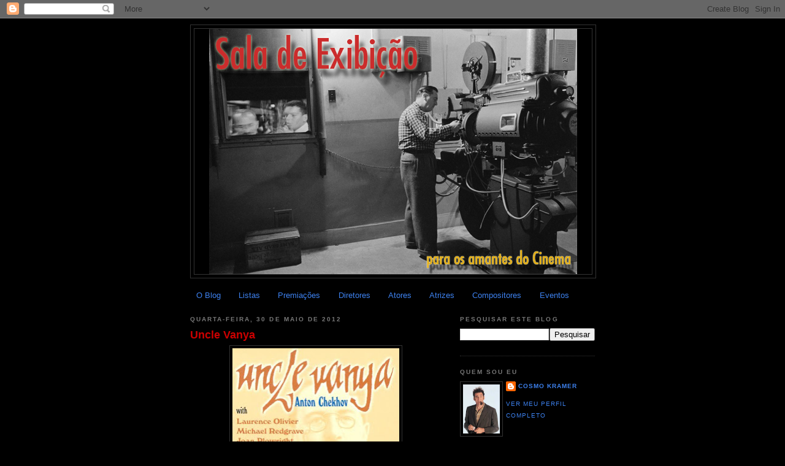

--- FILE ---
content_type: text/html; charset=utf-8
request_url: https://accounts.google.com/o/oauth2/postmessageRelay?parent=https%3A%2F%2Fsaladeexibicao.blogspot.com&jsh=m%3B%2F_%2Fscs%2Fabc-static%2F_%2Fjs%2Fk%3Dgapi.lb.en.2kN9-TZiXrM.O%2Fd%3D1%2Frs%3DAHpOoo_B4hu0FeWRuWHfxnZ3V0WubwN7Qw%2Fm%3D__features__
body_size: 162
content:
<!DOCTYPE html><html><head><title></title><meta http-equiv="content-type" content="text/html; charset=utf-8"><meta http-equiv="X-UA-Compatible" content="IE=edge"><meta name="viewport" content="width=device-width, initial-scale=1, minimum-scale=1, maximum-scale=1, user-scalable=0"><script src='https://ssl.gstatic.com/accounts/o/2580342461-postmessagerelay.js' nonce="0AhsdTjiH29NhNvhLCkOBg"></script></head><body><script type="text/javascript" src="https://apis.google.com/js/rpc:shindig_random.js?onload=init" nonce="0AhsdTjiH29NhNvhLCkOBg"></script></body></html>